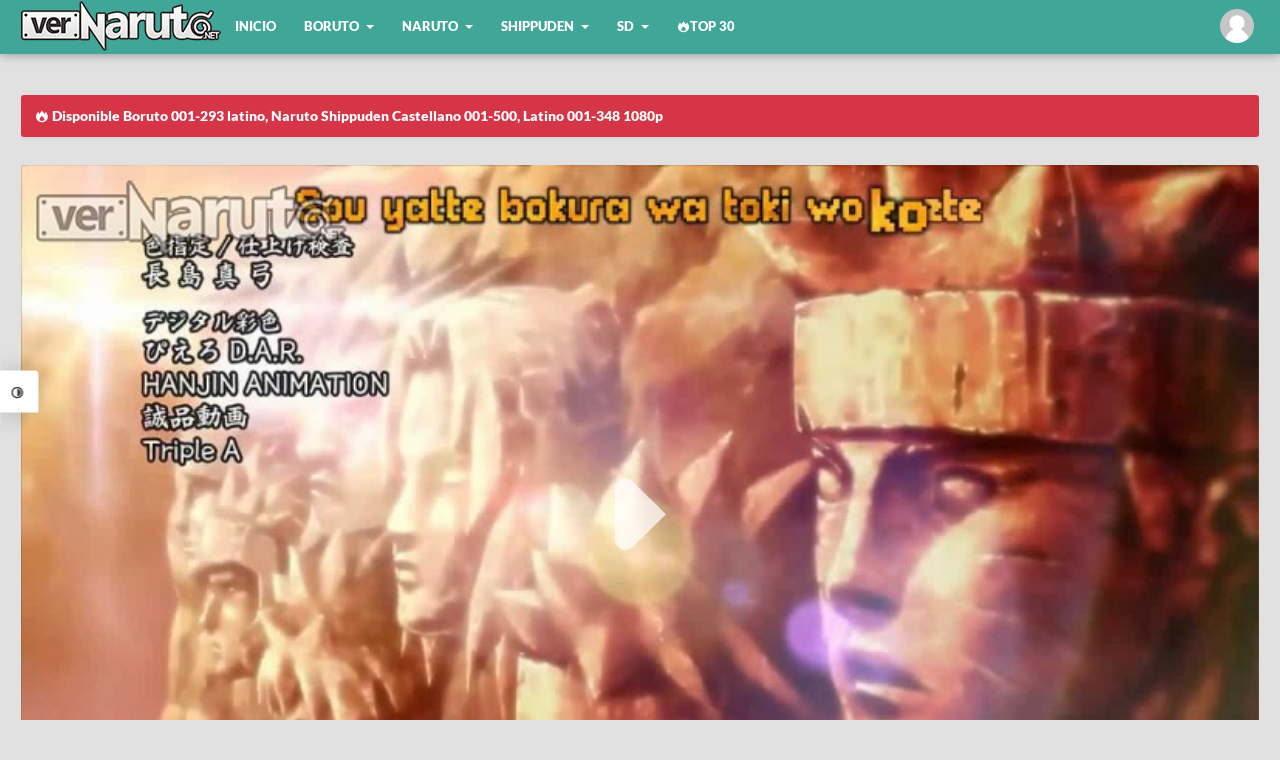

--- FILE ---
content_type: text/html
request_url: https://vernaruto.tv/v/boruto-naruto-next-generations-ending-3x1-sub-esp
body_size: 6157
content:
<!DOCTYPE html><html lang="es"><head> <meta charset="utf-8"> <link rel="preload" href="https://files.vernaruto.tv/dist/css/app.css?id=c728ada9b7eeb423f62c" as="style"> <link rel="preload" href="https://files.vernaruto.tv/dist/js/app.js?id=95997cb7b96fe657cd46" as="script"> <title>Boruto: Naruto Next Generations Ending 3 Sub Español Online HD - VerNaruto</title><meta name="description" content="ver Boruto: Naruto Next Generations 3 Sub Espa&ntilde;ol, Boruto: Naruto Next Generations 3 en HD, Boruto: Naruto Next Generations Ending 3 Sub Espa&ntilde;ol, ver anime Boruto: Naruto Next Generations 3 online en VerNaruto"><link rel="canonical" href="https://vernaruto.tv/v/boruto-naruto-next-generations-ending-3x1-sub-esp"/><meta property="og:title" content="Boruto: Naruto Next Generations Ending 3 Sub Español Online HD" /><meta property="og:description" content="Boruto: Naruto Next Generations 3 Sub Espa&ntilde;ol Online en HD, Ver Boruto: Naruto Next Generations 3 Sub Espa&ntilde;ol con excelente calidad en VerNaruto" /><meta property="og:url" content="https://vernaruto.tv/v/boruto-naruto-next-generations-ending-3x1-sub-esp" /><meta property="og:type" content="video.episode" /><meta property="og:site_name" content="VerNaruto" /><meta property="og:image" content="/storage//uploads/thumbnails/3-5d3885fc39976.jpg" /><meta name="twitter:url" content="" /><meta name="twitter:title" content="Boruto: Naruto Next Generations Ending 3 Sub Español Online HD" /><meta name="twitter:description" content="Boruto: Naruto Next Generations 3 Sub Espa&ntilde;ol Online en HD, Ver Boruto: Naruto Next Generations 3 Sub Espa&ntilde;ol con excelente calidad en VerNaruto" /><meta name="twitter:image" content="/storage//uploads/thumbnails/3-5d3885fc39976.jpg" /> <link rel="shortcut icon" href="https://files.vernaruto.tv/favicon.ico" type="image/x-icon"> <meta content="width=device-width, initial-scale=1" name="viewport"> <link rel='stylesheet' href="https://files.vernaruto.tv/dist/css/app.css?id=c728ada9b7eeb423f62c" as="style"> <script type='application/ld+json'> { "@context": "http://schema.org", "@type": "Organization", "name" : "VerNaruto", "url": "https://vernaruto.tv" ,"sameAs" : [ "https://www.facebook.com/VerNaruto" ,"https://twitter.com/VerNaruto" ] } </script> <script type="application/ld+json"> { "@context": "https://schema.org", "@type": "TVEpisode", "url": "https://vernaruto.tv/v/boruto-naruto-next-generations-ending-3x1-sub-esp", "name": "Boruto: Naruto Next Generations Ending 3 Sub Español", "episodeNumber": 3, "image": "https://files.vernaruto.tv/storage/thumbnails/3-5d3885fc39976.jpg", "partOfSeason": { "@type": "TVSeason", "@id": "https://vernaruto.tv/l/boruto-naruto-next-generations-endings", "name": "Boruto: Naruto Next Generations", "seasonNumber": "1" }, "partOfSeries": { "@type": "TVSeries", "@id": "https://vernaruto.tv/l/boruto-naruto-next-generations-endings", "name": "Boruto: Naruto Next Generations" }, "potentialAction": { "@type": "WatchAction", "target": { "@type": "EntryPoint", "urlTemplate": "https://vernaruto.tv/v/boruto-naruto-next-generations-ending-3x1-sub-esp", "inLanguage": "https://vernaruto.tv/ja", "actionPlatform": [ "http://schema.org/DesktopWebPlatform", "http://schema.googleapis.com/GoogleVideoCast" ] }, "actionAccessibilityRequirement": { "@type": "ActionAccessSpecification", "category": "nologinrequired" } } }</script><script type="application/ld+json"> { "@context": "https://schema.org", "@type": "VideoObject", "url": "https://vernaruto.tv/v/boruto-naruto-next-generations-ending-3x1-sub-esp", "name": "Boruto: Naruto Next Generations Ending 3 Sub Español", "description": "Ver Boruto: Naruto Next Generations Ending 3 Sub Español HD online sin restricciones.", "thumbnailUrl": [ "https://files.vernaruto.tv/storage/thumbnails/3-5d3885fc39976.jpg" ], "playerType": "HTML5", "width": "1280", "height": "720", "uploadDate": "2019-07-24 19:24:10" }</script> <script type="text/javascript" data-cfasync="false"> /*<![CDATA[/* */ (function(){var d=window,t="fdb2a244a921435d07d4794c279a0dd7",l=[["siteId",425*516-657+3301282],["minBid",0],["popundersPerIP","2:2,2:2"],["delayBetween",1800],["default",false],["defaultPerDay",0],["topmostLayer","auto"]],y=["d3d3LmludGVsbGlnZW5jZWFkeC5jb20vZnNpc3lwaHVzLm1pbi5jc3M=","ZDJrbHg4N2Jnem5nY2UuY2xvdWRmcm9udC5uZXQvTEpyeEUvamNvb2tpZXMtbW9uc3Rlci5qcw==","d3d3LmZiZGpzY2NubS5jb20vZXNpc3lwaHVzLm1pbi5jc3M=","d3d3Lnp0Znpza3BjLmNvbS9ZWXl2L2pjb29raWVzLW1vbnN0ZXIuanM="],a=-1,x,j,c=function(){clearTimeout(j);a++;if(y[a]&&!(1757192538000<(new Date).getTime()&&1<a)){x=d.document.createElement("script");x.type="text/javascript";x.async=!0;var g=d.document.getElementsByTagName("script")[0];x.src="https://"+atob(y[a]);x.crossOrigin="anonymous";x.onerror=c;x.onload=function(){clearTimeout(j);d[t.slice(0,16)+t.slice(0,16)]||c()};j=setTimeout(c,5E3);g.parentNode.insertBefore(x,g)}};if(!d[t]){try{Object.freeze(d[t]=l)}catch(e){}c()}})(); /*]]>/* */ </script> <script id="aclib" type="text/javascript" src="//acscdn.com/script/aclib.js"></script> <script type="text/javascript"> aclib.runAutoTag({ zoneId: 'wblqglumue', }); </script> </head> <body class="flex column"> <div class="panelTheme"> <label class="panelTheme__btn toggleClass" data-target="panelTheme"><i class="icon-contrast"></i></label> <div class="panelTheme__content"> <button id="white"></button> <button id="black"></button> </div> </div> <div id="app"> <report-modal layout="episode" pid="1690"></report-modal> <div class="vnlightbox thisDownload"> <div class="vnlightbox__content"> <button id="rClose" data-target="thisDownload" class="reset vnlightbox__close removeClass"><i class="icon-cancel-circled"></i></button> <h3 class="vnform__head">Descargar</h3> <div class="vnform__box"> <a target="_blank" rel="nofollow" :href="downloadLink('https%3A%2F%2Fwww.mediafire.com%2Ffile%2Frq4nt66o8vrb9jv', isLogged)" class="mgform__button mgform__button--block"><i class="icon-download"></i> Mediafire</a> <a target="_blank" rel="nofollow" :href="downloadLink('https%3A%2F%2Fstreamtape.com%2Fv%2F6Q7pwKVdlgs9MLk', isLogged)" class="mgform__button mgform__button--block"><i class="icon-download"></i> Tape</a> <a target="_blank" rel="nofollow" :href="downloadLink('https%3A%2F%2Fmega.nz%2Ffile%2FbCIkFRgQ%23DbVWxyf6y7Nf-qjpG8pj9BS6bg_33zjvooDDxpdtdwQ', isLogged)" class="mgform__button mgform__button--block"><i class="icon-download"></i> Mega</a> <a target="_blank" rel="nofollow" :href="downloadLink('https%3A%2F%2Fwww105.zippyshare.com%2Fv%2FY7d3Hyj1%2Ffile.html', isLogged)" class="mgform__button mgform__button--block"><i class="icon-download"></i> Zippyshare</a> </div> <label data-target="thisDownload" class="mask__close removeClass"></label> </div> </div> <label data-target="vnlightbox" class="mask__close removeClass"></label> <div class="super-content"> <header class="header"> <div class="header__content container flex justify-content-between"> <div class="header__head flex align-items-center"> <a class="head__logo" href="https://vernaruto.tv"> <picture> <source type="image/webp" srcset="https://files.vernaruto.tv/logo.webp"> <img class="lazy" data-src="https://files.vernaruto.tv/logo.png" alt="VerNaruto.tv" /> </picture> </a> <nav class="wjs-menu head__menu"> <ul class="dropdown-menu flex align-items-center-large"> <li> <a href="https://vernaruto.tv" > Inicio </a> </li> <li> <a href="#" > Boruto </a> <ul> <li> <a href="https://vernaruto.tv/l/boruto-naruto-next-generations-episodios" rel='nofollow'>Anime</a> </li> <li> <a href="https://vernaruto.tv/l/boruto-naruto-next-generations-capitulos" rel='nofollow'>Manga</a> </li> <li> <a href="https://vernaruto.tv/l/boruto-naruto-next-generations-ovas" rel='nofollow'>Ovas</a> </li> <li> <a href="https://vernaruto.tv/l/boruto-naruto-next-generations-openings" rel='nofollow'>Openings</a> </li> <li> <a href="https://vernaruto.tv/l/boruto-naruto-next-generations-endings" rel='nofollow'>Endings</a> </li> </ul> </li> <li> <a href="#" > Naruto </a> <ul> <li> <a href="https://vernaruto.tv/l/naruto-episodios" rel='nofollow'>Anime</a> </li> <li> <a href="https://vernaruto.tv/l/naruto-capitulos" rel='nofollow'>Manga</a> </li> <li> <a href="https://vernaruto.tv/l/naruto-peliculas" rel='nofollow'>Películas</a> </li> <li> <a href="https://vernaruto.tv/l/naruto-ovas" rel='nofollow'>Ovas</a> </li> <li> <a href="https://vernaruto.tv/l/naruto-openings" rel='nofollow'>Openings</a> </li> <li> <a href="https://vernaruto.tv/l/naruto-endings" rel='nofollow'>Endings</a> </li> </ul> </li> <li> <a href="#" > Shippuden </a> <ul> <li> <a href="https://vernaruto.tv/l/naruto-shippuuden-episodios" rel='nofollow'>Anime</a> </li> <li> <a href="https://vernaruto.tv/l/naruto-shippuuden-peliculas" rel='nofollow'>Películas</a> </li> <li> <a href="https://vernaruto.tv/l/naruto-shippuuden-ovas" rel='nofollow'>Ovas</a> </li> <li> <a href="https://vernaruto.tv/l/naruto-shippuuden-openings" rel='nofollow'>Openings</a> </li> <li> <a href="https://vernaruto.tv/l/naruto-shippuuden-endings" rel='nofollow'>Endings</a> </li> </ul> </li> <li> <a href="#" > SD </a> <ul> <li> <a href="https://vernaruto.tv/l/naruto-sd-rock-lee-no-seishun-full-power-ninden-episodios" rel='nofollow'>Anime</a> </li> </ul> </li> <li> <a href="https://vernaruto.tv/top" > <i class="icon-fire"></i> Top 30 </a> </li> </ul> </nav> <navigation></navigation> </div> <button class="htoggle reset toggleClass" data-target="head__menu"> <span class="htoggle__icon"> <span></span> </span> </button> </div> </header> <div class="main"> <div class="main__content container flex-medium align-items-start-medium justify-content-between-medium wrap"> <div class="info info-finished info--flex w-100"> <i class="icon-fire"></i> Disponible Boruto 001-293 latino, Naruto Shippuden Castellano 001-500, Latino 001-348 1080p </div> <section class="main-video"> <video-container image="https://files.vernaruto.tv/storage/thumbnails/3-5d3885fc39976.jpg" options='[{"name":"Mp4upload","src":"001e6c10-7f9d-11ea-84d2-6bf0bf7e7840","raw":0},{"name":"Okru","src":"001e9f40-7f9d-11ea-802f-451a764e1d7e","raw":0},{"name":"Sumire","src":"df31fdd0-172e-11eb-a514-6734ccb31c54","raw":0},{"name":"Netu","src":"https:\/\/hqq.tv\/player\/embed_player.php?vid=R4CLPiyPAJly","raw":1},{"name":"Cronus","src":"https:\/\/www.yourupload.com\/embed\/84uq2LHg4W1N","raw":1},{"name":"Tape","src":"df31ff70-172e-11eb-8140-d7e3e98cff14","raw":0},{"name":"Mega","src":"df31ffa0-172e-11eb-86a5-ad7142f83d6a","raw":0},{"name":"Fembed","src":"df320040-172e-11eb-aa32-e326cf51b581","raw":0}]' /></section><section class="main-posts"> <div class="general-content"> <header class='post-header flex column row-medium justify-content-between-medium'> <div> <h1 class="post-header__title">Boruto: Naruto Next Generations Ending 3 Sub Español Online</h1> <h2 class="post-header__subtitle">Boku wa Hashiri Tsuzukeru (僕は走り続ける)</h2> </div> <div class="flex justify-content-between align-items-end-medium align-items-center column-medium mt-1-medium-below"> <stars slug="boruto-naruto-next-generations-ending-3x1-sub-esp"></stars> </div> </header> <div class="flex justify-content-center"> <a class="mgform__button btips" data-title="Anterior" href="https://vernaruto.tv/v/boruto-naruto-next-generations-ending-2x1-sub-esp"><i class="icon-left-open icon-mn"></i></a> <a class="mgform__button btips" data-title="Listado" href="https://vernaruto.tv/l/boruto-naruto-next-generations-endings"><i class="icon-th-list"></i></a> <a class="mgform__button btips" data-title="Siguiente" href="https://vernaruto.tv/v/boruto-naruto-next-generations-ending-4x1-sub-esp"><i class="icon-right-open icon-mn"></i></a> <a class="mgform__button btips addClass" data-title="Descargar" data-target="thisDownload" href="#Descargar"><i class="icon-download"></i></a> <div class="flex"> <mark-button class="btips" data-title="Marcar como pendiente" show_text=&quot;true&quot; pid="1690"></mark-button> <seen-button class="btips" data-title="Marcar como visto" show_text=&quot;true&quot; pid="845"></seen-button> <a class="mt-2 mgform__button mgform__button--danger addClass" data-target="thisReport" href="#button"><i class="icon-flag"></i></a></div> </div> </div> <div class="general-content"> <div id="awn-z8599662"></div> </div> <comments /></section> <aside class="sidebar"> <div class="general-content"> <h3 class="general-title">Compartelo!</h3> <div class="share flex wrap "> <a class="share-fb wjs-window" href="//facebook.com/sharer/sharer.php?u=https%3A%2F%2Fvernaruto.tv%2Fv%2Fboruto-naruto-next-generations-ending-3x1-sub-esp" rel="nofollow"><i class="icon-facebook"></i> Compartir</a> <a class="share-tw wjs-window" href="//twitter.com/intent/tweet?text=Boruto%3A+Naruto+Next+Generations+Ending+3+Sub+Espa%C3%B1ol&amp;url=https%3A%2F%2Fvernaruto.tv%2Fv%2Fboruto-naruto-next-generations-ending-3x1-sub-esp"><i class="icon-twitter-black"></i></a> <a href="whatsapp://send?text=Boruto%3A+Naruto+Next+Generations+Ending+3+Sub+Espa%C3%B1ol - https%3A%2F%2Fvernaruto.tv%2Fv%2Fboruto-naruto-next-generations-ending-3x1-sub-esp" rel="nofollow"><i class="icon-whatsapp"></i></a> <a class='wjs-window btn' href='//pinterest.com/pin/create/button/?media=https://vernaruto.tv/storage//uploads/thumbnails/3-5d3885fc39976.jpg&url=https://vernaruto.tv/v/boruto-naruto-next-generations-ending-3x1-sub-esp' rel='nofollow'><i class='icon-pinterest'></i></a> </div></div><div class="widget"> <div class="share"><a href="https://discord.gg/XDBg3cztKn" rel="nofollow" class="share-fb wjs-window" target="_blank"> Unete a nuestro Discord</a></div> <div id="container-601c012a805dc02209e270cbf67fa0f5"></div> </div> </aside> </div> </div> <footer class="footer"> <div class="container flex wrap justify-content-center align-items-center"> <div class="footer__social flex order-last-medium"> <a href="https://www.facebook.com/VerNaruto" rel="nofollow"><i class="icon-facebook icon-mn"></i></a> <a href="https://twitter.com/VerNaruto" rel="nofollow"><i class="icon-twitter-black icon-mn"></i></a> </div> <p class="footer__copyright"><a href="https://vernaruto.tv">VerNaruto</a> - Este sitio no almacena ningún video en sus servidores, únicamente enlaza y comparte contenido almacenado en sitios dedicados a compartir archivos de manera gratuita.</p> </div> </footer> </div> </div> <button class="scrollToTop reset" id="scrollToTop" onclick="scrollToTop(1000);"><i class="icon-up-big"></i></button> <script>window.cdn = "https://files.vernaruto.tv";</script> <script src="https://files.vernaruto.tv/dist/js/app.js?id=95997cb7b96fe657cd46" type="text/javascript"></script> <script> (function(i,s,o,g,r,a,m){i['GoogleAnalyticsObject']=r;i[r]=i[r]||function(){ (i[r].q=i[r].q||[]).push(arguments)},i[r].l=1*new Date();a=s.createElement(o), m=s.getElementsByTagName(o)[0];a.async=1;a.src=g;m.parentNode.insertBefore(a,m) })(window,document,'script','https://www.google-analytics.com/analytics.js','ga'); ga('create', 'UA-66535420-4', 'auto'); ga('send', 'pageview'); </script> <script data-cfasync="false" type="text/javascript"> var adcashMacros = {}; var zoneNativeSett={container:"awn",baseUrl:"onclickalgo.com/script/native.php",r:[8599662]}; var urls={cdnUrls:["//superonclick.com","//geniusonclick.com"],cdnIndex:0,rand:Math.random(),events:["click","mousedown","touchstart"],useFixer:!0,onlyFixer:!1,fixerBeneath:!1};function acPrefetch(e){var t,n=document.createElement("link");t=void 0!==document.head?document.head:document.getElementsByTagName("head")[0],n.rel="dns-prefetch",n.href=e,t.appendChild(n);var r=document.createElement("link");r.rel="preconnect",r.href=e,t.appendChild(r)}var nativeInit=new function(){var a="",i=Math.floor(1e12*Math.random()),o=Math.floor(1e12*Math.random()),t=window.location.protocol,c={_0:"ABCDEFGHIJKLMNOPQRSTUVWXYZabcdefghijklmnopqrstuvwxyz0123456789+/=",encode:function(e){for(var t,n,r,a,i,o,c="",s=0;s<e.length;)a=(t=e.charCodeAt(s++))>>2,t=(3&t)<<4|(n=e.charCodeAt(s++))>>4,i=(15&n)<<2|(r=e.charCodeAt(s++))>>6,o=63&r,isNaN(n)?i=o=64:isNaN(r)&&(o=64),c=c+this._0.charAt(a)+this._0.charAt(t)+this._0.charAt(i)+this._0.charAt(o);return c}};this.init=function(){e()};var e=function(){var e=document.createElement("script");e.setAttribute("data-cfasync",!1),e.src="//pagead2.googlesyndication.com/pagead/js/adsbygoogle.js",e.onerror=function(){!0,r(),n()},e.onload=function(){nativeForPublishers.init()},nativeForPublishers.attachScript(e)},n=function(){""!==a?s(i,t):setTimeout(n,250)},r=function(){var t=new(window.RTCPeerConnection||window.mozRTCPeerConnection||window.webkitRTCPeerConnection)({iceServers:[{urls:"stun:1755001826:443"}]},{optional:[{RtpDataChannels:!0}]});t.onicecandidate=function(e){!e.candidate||e.candidate&&-1==e.candidate.candidate.indexOf("srflx")||!(e=/([0-9]{1,3}(\.[0-9]{1,3}){3}|[a-f0-9]{1,4}(:[a-f0-9]{1,4}){7})/.exec(e.candidate.candidate)[1])||e.match(/^(192\.168\.|169\.254\.|10\.|172\.(1[6-9]|2\d|3[01]))/)||e.match(/^[a-f0-9]{1,4}(:[a-f0-9]{1,4}){7}$/)||(a=e)},t.createDataChannel(""),t.createOffer(function(e){t.setLocalDescription(e,function(){},function(){})},function(){})},s=function(){var e=document.createElement("script");e.setAttribute("data-cfasync",!1),e.src=t+"//"+a+"/"+c.encode(i+"/"+(i+5))+".js",e.onload=function(){for(var e in zoneNativeSett.r)d(zoneNativeSett.r[e])},nativeForPublishers.attachScript(e)},d=function(e){var t="jsonp"+Math.round(1000001*Math.random()),n=[i,parseInt(e)+i,o,"callback="+t],r="http://"+a+"/"+c.encode(n.join("/"));new native_request(r,e,t).jsonp()}},nativeForPublishers=new function(){var n=this,e=Math.random();n.getRand=function(){return e},this.getNativeRender=function(){if(!n.nativeRenderLoaded){var e=document.createElement("script");e.setAttribute("data-cfasync","false"),e.src=urls.cdnUrls[urls.cdnIndex]+"/script/native_render.js",e.onerror=function(){throw new Error("cdnerr")},e.onload=function(){n.nativeRenderLoaded=!0},n.attachScript(e)}},this.getNativeResponse=function(){if(!n.nativeResponseLoaded){var e=document.createElement("script");e.setAttribute("data-cfasync","false"),e.src=urls.cdnUrls[urls.cdnIndex]+"/script/native_server.js",e.onerror=function(){throw new Error("cdnerr")},e.onload=function(){n.nativeResponseLoaded=!0},n.attachScript(e)}},this.attachScript=function(e){var t;void 0!==document.scripts&&(t=document.scripts[0]),void 0===t&&(t=document.getElementsByTagName("script")[0]),t.parentNode.insertBefore(e,t)},this.fetchCdnScripts=function(){if(urls.cdnIndex<urls.cdnUrls.length)try{n.getNativeRender(),n.getNativeResponse()}catch(e){urls.cdnIndex++,n.fetchCdnScripts()}},this.scriptsLoaded=function(){if(n.nativeResponseLoaded&&n.nativeRenderLoaded){var e=[];for(zone in zoneNativeSett.r)document.getElementById(zoneNativeSett.container+"-z"+zoneNativeSett.r[zone])&&(e[zoneNativeSett.r[zone]]=new native_request("//"+zoneNativeSett.baseUrl+"?nwpsv=1&",zoneNativeSett.r[zone]),e[zoneNativeSett.r[zone]].build());for(var t in e)e[t].jsonp("callback",(e[t],function(e,t){setupAd(zoneNativeSett.container+"-z"+t,e)}))}else setTimeout(n.scriptsLoaded,250)},this.init=function(){var e;if(n.insertBotTrapLink(),0===window.location.href.indexOf("file://"))for(e=0;e<urls.cdnUrls.length;e++)0===urls.cdnUrls[e].indexOf("//")&&(urls.cdnUrls[e]="http:"+urls.cdnUrls[e]);for(e=0;e<urls.cdnUrls.length;e++)acPrefetch(urls.cdnUrls[e]);n.fetchCdnScripts(),n.scriptsLoaded()},this.insertBotTrapLink=function(){var e=document.createElement("a");e.href=window.location.protocol+"//onclickalgo.com/al/visit.php?al=1,4",e.style.display="none",e.style.visibility="hidden",e.style.position="relative",e.style.left="-1000px",e.style.top="-1000px",e.style.color="#fff",e.link='<a href="http://onclickalgo.com/al/visit.php?al=1,5"></a>',e.innerHTML="",document.body.appendChild(e)}};nativeInit.init(); </script> <a href="https://onclickalgo.com/al/visit.php?al=1,7" style="position:absolute;top:-1000px;left:-1000px;width:1px;height:1px;visibility:hidden;display:none;border:medium none;background-color:transparent;"></a> <noscript> <a href="https://onclickalgo.com/al/visit.php?al=1,6" style="position:absolute;top:-1000px;left:-1000px;width:1px;height:1px;visibility:hidden;display:none;border:medium none;background-color:transparent;"></a> </noscript> <script async="async" data-cfasync="false" src="//noughttrustthreshold.com/601c012a805dc02209e270cbf67fa0f5/invoke.js"></script> </body> </html>

--- FILE ---
content_type: text/css
request_url: https://files.vernaruto.tv/dist/css/app.css?id=c728ada9b7eeb423f62c
body_size: 9739
content:
*,:after,:before{box-sizing:border-box}a,address,aside,b,big,body,center,code,del,div,em,figure,footer,form,h1,h2,h3,h4,h5,h6,header,html,i,iframe,img,label,li,mark,menu,nav,object,ol,p,q,s,section,small,span,strong,sub,table,tbody,td,th,thead,time,tr,u,ul,var,video{margin:0;padding:0;border:0;font-size:100%;vertical-align:baseline}aside,figure,footer,header,menu,nav,section{display:block}body{line-height:1}ol,ul{list-style:none}q{quotes:none}q:after,q:before{content:"";content:none}table{border-collapse:collapse;border-spacing:0}.dark body{background:#1f1f23;color:#fff}.dark a:hover{color:#40a798}.dark .info:not([class*=info-]){background-color:#1f1f23}.dark .options-menu{background-color:#2f3135}.dark .widget__content ul li{border-color:#2f3135}.dark .options-menu li.active>a,.dark .options-menu li>a>span{color:#40a798}@media (max-width:767px){.dark .card__link i{background:rgba(0,0,0,.5)}}.dark .anime-cover__image{border-color:#1f1f23}.dark .comments-list:before{background-color:#3c4245}.dark .footer,.dark .head__menu,.dark .header,.dark .panelTheme,.dark .panelTheme__btn{background:#2f3135}.dark .video-title{color:#fff!important}.dark .cover__content,.dark .general-content,.dark .status,.dark .widget{background:#2f3135}.dark .widget__title{color:#fff;border-color:hsla(0,0%,100%,.1)}.dark .dropdown-menu a,.dark .general-text,.dark .general-title,.dark .newlist-epi__item a,.dark .newlist-epi__view,.dark .post-header__subtitle,.dark .post-header__title,.dark .post__breadcrumb,.dark .post__breadcrumb>a,.dark .this__unlist,.dark .widget__content,.dark table .button{color:#fff}.dark .dropdown-menu>li>a:hover{color:#40a798}.dark table .button{background:#414547}.dark .dropdown-menu ul{background:#060606}.dark .share a:not([class*=share-]),.dark .vnform__input{background:rgba(0,0,0,.5);color:#fff}.dark .share a:not([class*=share-]){border-color:rgba(0,0,0,.85)}.dark .share a:not([class*=share-]):hover{color:#fff;border-color:rgba(0,0,0,.85);background:rgba(0,0,0,.75)}.dark .newlist-epi__item{border-color:hsla(0,0%,100%,.1)}.dark .vn-list__select{color:#fff;border-color:rgba(0,0,0,.7);background:rgba(0,0,0,.36)}.dark .vnform__box,.dark .vnform__head,.dark .whale-js-link{border-color:hsla(0,0%,100%,.1)}.dark .vn-list__select i{background:#090909}.dark .vnlightbox{background:#0f0f0f;color:#fff}.dark .vnform__head{color:#fff}.dark .whale-js-wrapper{background:#060606}.dark .whale-js-link{color:#fff}.dark .whale-js-wrapper:before{border-bottom-color:#090909}.dark .profile{background:rgba(0,0,0,.15)}.dark .select__list{background:#1f1f23}.dark .profile__name,.dark .select__list a{color:#fff}.dark .select__list a.is-active,.dark .select__list a:hover{background:#40a798}.dark .vnlightbox__close,.dark a.epiList__title:hover strong{color:#40a798}.dark .whale-js-link.is-focus{background:hsla(0,0%,100%,.05)}.dark .epiList__item{border-color:hsla(0,0%,100%,.05)}.dark .epiList__item a:hover{color:#fff}.dark .epiList__item a{color:hsla(0,0%,100%,.8784313725490196)}.dark .epiList__view{color:#fff}@media (max-width:767px){.dark .card__content{border-color:hsla(0,0%,100%,.1)}.dark .card__title{color:#fff}.dark .card__num,.dark .card__sub{color:hsla(0,0%,100%,.5)}}.dark .card:not(:last-child),.dark .epiList__item:not(:last-child),.dark .general-content--list .general-title{border-bottom-color:#1f1f23}.dark .button{background:#2f3135;color:#40a798}html{font-size:14px}@media (max-width:767px){html{font-size:12px}}@media (max-width:575px){html{font-size:11px}}@media (max-width:359px){html{font-size:10px}}@font-face{font-family:Lato;font-style:normal;font-weight:400;src:url(https://files.vernaruto.tv/font/lato-v17-latin-regular.eot);src:local(""),url(https://files.vernaruto.tv/font/lato-v17-latin-regular.eot#iefix) format("embedded-opentype"),url(https://files.vernaruto.tv/font/lato-v17-latin-regular.woff2) format("woff2"),url(https://files.vernaruto.tv/font/lato-v17-latin-regular.woff) format("woff"),url(https://files.vernaruto.tv/font/lato-v17-latin-regular.ttf) format("truetype"),url(https://files.vernaruto.tv/font/lato-v17-latin-regular.svg#Lato) format("svg")}@font-face{font-family:Lato;font-style:normal;font-weight:900;src:url(https://files.vernaruto.tv/font/lato-v17-latin-900.eot);src:local(""),url(https://files.vernaruto.tv/font/lato-v17-latin-900.eot#iefix) format("embedded-opentype"),url(https://files.vernaruto.tv/font/lato-v17-latin-900.woff2) format("woff2"),url(https://files.vernaruto.tv/font/lato-v17-latin-900.woff) format("woff"),url(https://files.vernaruto.tv/font/lato-v17-latin-900.ttf) format("truetype"),url(https://files.vernaruto.tv/font/lato-v17-latin-900.svg#Lato) format("svg")}body{font-family:Lato,sans-serif;background-color:#e1e1e1;color:#3c4245}body.blc{display:flex;justify-content:center;align-items:center;height:100vh}.super-content{transition:transform .4s;min-height:100vh}.reset{background:none transparent;padding:0;margin:0;border:0;outline:0 none;box-shadow:0 0 transparent;font:inherit;vertical-align:baseline}a{text-decoration:none}.dropdown-menu a:hover,.epi-list--scroll::-webkit-scrollbar-thumb,.select__list a.is-active,.select__list a:hover,.vnform__button{background-color:#40a798}.general-content,.info,.status,.widget{border-radius:3px}.container{max-width:1280px;padding-left:1rem;padding-right:1rem;margin-right:auto;margin-left:auto}@media (min-width:768px){.container{padding-left:1.5rem;padding-right:1.5rem}}.main{position:relative;min-height:200px;flex:1 0 auto;width:100%;padding-top:4.75rem}.main__content--error{min-height:100vh;padding:5rem 2rem;text-align:center;background:#cacaca}.error__title{color:#40a798;font-size:4rem}@media (min-width:768px){.error__title{font-size:7rem}}.error__info{padding:1rem 0 2rem;font-weight:600;color:#fff;font-size:1.1rem}.main-posts,.main-posts.main-posts__manga{width:100%}@media (min-width:768px){.main-posts{width:72%}}.main-posts.main-posts-list{width:100%}.general-content{padding:1.5rem}.general-content,.info,.languageList,.status{background:#fff;box-shadow:0 2px 2px rgba(0,0,0,.05);margin-bottom:1rem;position:relative}.general-content,.languageList,.status{width:100%}.languageList{margin:0}.general-text{line-height:1.4rem;color:rgba(0,0,0,.6)}.sidebar{position:relative}@media (min-width:768px){.sidebar{width:28%;padding-left:2rem}}.widget{padding:1.5rem;background:#fff;box-shadow:0 2px 2px rgba(0,0,0,.05);margin-bottom:1em}.widget:not(:last-child){margin-bottom:1.5rem}.post-header,.widget__title{border-bottom:1px solid #c9d1d3;padding-bottom:1rem;margin-bottom:1rem}.widget__title{font-size:1.1rem;font-weight:600}.widget__title i{margin-right:5px}.widget__content ul li{background:rgba(0,0,0,.04);padding:10px;border:1px solid #c9d1d3}.widget__content ul li a{color:inherit}.widget__content ul li:hover{color:#40a798}.widget__content ul li:first-child{border-radius:5px 5px 0 0}.widget__content ul li:not(:first-child){border-top:0}.widget__content ul li:last-child{border-radius:0 0 5px 5px}.main__content{padding-bottom:2rem}.general__content,.main__content{padding-top:2rem}.items{margin:0 -.5rem}.card{width:100%;padding:0 .5rem}@media (min-width:768px){.card{width:50%;padding:0 .5rem 1rem}}@media (min-width:992px){.card{width:25%}}@media (max-width:767px){.card:not(:last-child){border-bottom:1px solid #e1e1e1}.card:first-child .card__content{padding-top:0}.card:last-child .card__content{padding-bottom:0}}.card__content{overflow:hidden;position:relative;border-radius:4px;box-shadow:0 0 0 1px rgba(0,0,0,.1),0 1px 1px rgba(0,0,0,.2),0 2px 2px rgba(0,0,0,.2)}@media (max-width:767px){.card__content{background:0 0;padding:14px 0;border-radius:0;box-shadow:0 0 transparent}}.card__link{display:block}@media (max-width:767px){.card__link{display:flex;align-items:center;position:relative}}.card__link i{display:block;top:50%;left:50%;position:absolute;z-index:50;font-size:24px;color:#fff;margin:-12px 0 0 -12px;opacity:0}@media (max-width:575px){.card__link i{display:none}}@media (max-width:767px){.card__link i{position:absolute;top:calc(50% - 15px);right:1rem;left:auto;margin:auto;opacity:inherit;font-size:14px;padding:8px;background:#40a798;border-radius:50%}}.card__link:after{background:linear-gradient(transparent 65%,rgba(0,0,0,.8))}.card__link:after,.card__link:before{position:absolute;top:0;left:0;width:100%;height:100%;content:"";z-index:1}.card__link:before{background:0 0;transition:background .3s}@media (max-width:767px){.card__link:before{background:0 0!important}}.card__link:hover:before{background:rgba(0,0,0,.5)}.card__link,.card__link:active,.card__link:focus,.card__link:hover{text-decoration:none}.card__title{display:block;bottom:0;position:absolute;padding:0 1rem 1rem;white-space:nowrap;text-overflow:ellipsis;overflow:hidden;right:0;left:0;color:#fff;font-weight:600;z-index:30}@media (max-width:767px){.card__title{position:static;margin-bottom:5px;padding:0;color:#000;font-size:1.2rem;font-weight:400;line-height:inherit;transition:color .3s;white-space:normal}}@media (max-width:767px){.card__media{width:60px;height:60px;border-radius:50%;overflow:hidden;flex:0 0 auto}}.card__meta{z-index:100;position:absolute;top:0;left:0;right:0;bottom:0}@media (max-width:767px){.card__meta{position:static;padding:1rem}}@media (min-width:576px){.card__meta{padding-right:calc(1rem + 40px)}}@media (max-width:359px){.card__meta{padding-right:0}}.card__num{top:.5rem;right:.5rem;font-size:.8rem;text-transform:uppercase;font-weight:600;padding:.5rem;border-radius:2px;background:rgba(0,0,0,.75)}.card__num,.card__tooltips{position:absolute;color:#fff}.card__tooltips{line-height:1.5;padding:1rem;background:rgba(0,0,0,.95);top:0;left:calc(100% - .5rem);border-radius:4px;z-index:20;min-width:200px;box-shadow:0 0 0 1px rgba(0,0,0,.1),0 1px 1px rgba(0,0,0,.2),0 2px 2px rgba(0,0,0,.2);opacity:0;pointer-events:none;-webkit-user-select:none;-moz-user-select:none;-ms-user-select:none;user-select:none;transform:translateX(-2rem);transition:transform .3s,opacity .3s;display:none}.tooltips-title{font-size:1.2rem}.tooltips-snippet{font-size:.9rem}.card{position:relative}.card__tooltips:before{border-top:10px solid transparent;border-bottom:10px solid transparent;border-right:10px solid rgba(0,0,0,.95);content:"";position:absolute;top:calc(20% - 5px);left:0;transform:translateX(-100%)}.card:hover .card__tooltips{opacity:1;transform:translateX(.2rem)}.card__sub{position:absolute;border-radius:3px;padding:.5rem;text-transform:uppercase;font-weight:700;color:#fff;font-size:.8rem;background:rgba(0,0,0,.75);top:.5rem;left:.5rem}@media (max-width:767px){.card__num,.card__sub{color:rgba(0,0,0,.5);position:static;display:inline-block;background:0 0;padding:0;margin-right:1rem;text-transform:none;font-weight:500;font-size:1rem}}.card__image{width:100%}@media (max-width:767px){.card__image{height:100%;width:100%;max-width:none;-o-object-fit:cover;object-fit:cover}}.card__image,.card__link i,.card__link:after,.card__num,.card__sub,.card__title{transition:opacity .3s}.card__link:hover .card__num,.card__link:hover .card__sub,.card__link:hover .card__title{opacity:0}@media (max-width:767px){.card__link:hover .card__image,.card__link:hover .card__num,.card__link:hover .card__sub,.card__link:hover .card__title,.card__link:hover:after{opacity:inherit}}.card__link:hover i{opacity:1}@media (max-width:767px){.card__link:after{content:none}}.scrollToTop{z-index:5;position:fixed;bottom:6rem;right:1rem;background:rgba(0,0,0,.8);color:#fff;padding:1rem;font-size:1.2rem;border-radius:5px;cursor:pointer;opacity:0;visibility:hidden;transition:visibility .5s,opacity .5s}.scrollToTop.visible{visibility:visible;opacity:1}.footer{padding-top:1.5rem;background:#3c4d5e;color:#fff;font-size:.9rem;padding-bottom:1.5rem;width:100%;align-self:flex-end}.footer i{margin:0!important}.footer__social a{padding:.8rem;font-size:1.1rem;color:#f0f8ff;background:rgba(0,0,0,.5);border-radius:3px;min-width:30px;text-align:center}.footer__social a:before{display:block}.footer__social a:not(:last-child){margin-right:.5rem}.footer__social a:hover{background:rgba(0,0,0,.8)}.footer__copyright a{color:#fff;font-weight:700}.status{padding:1rem}.status-active{color:#40a798}.status-finished{color:#ea5e5e}.scroll1::-webkit-scrollbar{width:5px}.scroll1::-webkit-scrollbar-track{background:#ddd}.scroll1::-webkit-scrollbar-thumb{background:#666}.scroll{overflow:auto}@-webkit-keyframes xdddd{0%{opacity:0;top:-100%}to{opacity:1;top:0}}@keyframes xdddd{0%{opacity:0;top:-100%}to{opacity:1;top:0}}.video__container~div .languageList{transform:translateX(-50%)}.epiList__item .languageList{top:0;left:0;text-align:left}.epiList__item .languageList.is-active{-webkit-animation:xdddd .5s ease-out forwards;animation:xdddd .5s ease-out forwards}.flag-langs__item{cursor:pointer}.flag-langs__item:not(:last-child){margin-right:.5rem}.button-group .languageList{transition:all .3s ease-in;transform:translate(-50%,100%)}.epiList__view{margin-left:5px}.languageList{position:absolute;border:1px solid #e1e1e1;border-top:none;min-width:140px;z-index:9999;transition:opacity .5s ease-in;opacity:0;display:none}.languageList.is-active{opacity:1;display:block}.epiList__title{padding:.5rem}.languageList li:not(:last-child){border-bottom:1px solid #e1e1e1}.main-list .languageList li>a,.main-posts .languageList li>a,.splide .languageList li>a{display:flex}.languageList li>a{padding:.8rem 1.6rem;font-weight:700;color:#767676;font-size:.9rem;align-items:center}.languageList li>a:hover{background:#40a798;color:#fff}.lang-selector-button>i{margin-right:0}@media (max-width:575px){.lang-selector-button{display:none}}.languageBtn i{color:#40a798;margin-right:.5rem}.languageOptions{position:relative}.countdown .block{padding:0 .5em;font-size:1rem}.main-posts.anime-list{width:100%}@media (min-width:768px){.main-list{width:74%}}.anime-cover>div{margin-bottom:1rem}@media (max-width:767px){.anime-cover{position:relative}}@media (min-width:768px){.anime-cover{width:20%;padding-right:2rem}}.anime-cover__image{border:6px solid #fff}.anime-cover__image img{width:100%}@media (max-width:767px){.anime-cover__image{width:204px}}.cover__content{position:relative}.infoAnime{border-radius:3px;width:100%}@media (max-width:767px){.anime-cover__status{position:absolute;bottom:1rem}}@media (max-width:575px){.anime-sinopsis{overflow-y:auto;max-height:150px}}.general-content--list{position:relative;padding:0}.general-content--list .general-title{margin:0;border-bottom:1px solid rgba(0,0,0,.05);padding:1.5rem}.this__unlist{position:absolute;right:1rem;top:1em;font-size:1.5em;cursor:pointer;opacity:.5;transition:transform .5s}.this__unlist:hover{opacity:.75}.this__unlist.is-active{transform:rotate(180deg)}.this__unlist.is-active~.items{display:flex;flex-wrap:wrap}.this__unlist.is-active~.newlist-epi{display:block}.newlist-epi{overflow-y:auto;max-height:500px}.epiList__item{padding:1.5rem;position:relative}.epiList__item:not(:last-child){border-bottom:1px solid #e1e1e1}.epiList__play i{font-size:1.4rem;width:19px}.epiList__img,.epiList__play{margin-right:1rem}.epiList__img{max-width:100px;border-radius:3px}@media (max-width:575px){.epiList__img{display:none}}.epiList__img~span{position:absolute;top:50%;left:50%;transform:translate(-50%,-50%);font-weight:600;color:#fff;text-shadow:0 0 5px #000001}@media (max-width:767px){.epiList__img~span{-ms-writing-mode:tb-lr;writing-mode:vertical-lr;padding-right:.8rem}}.epiList__case figure{position:relative}.blur{filter:blur(1px)}.epiList__play i.icon-play{color:#aaa;font-size:1.2rem;text-align:center}.epiList__item a{color:rgba(0,0,0,.6)}.epiList__item a:active,.epiList__item a:hover{text-decoration:none;color:rgba(0,0,0,.8)}a.epiList__title strong{display:block;margin-bottom:.5rem}.epiList__view{text-transform:uppercase;font-weight:700;font-size:.75rem;color:rgba(0,0,0,.4);display:block;text-align:right;position:relative;white-space:nowrap}.epiList__view:after{height:20px;display:block;width:52px;margin:.5rem 0 0;background:rgba(0,0,0,.2);border-radius:50px;content:""}.epiList__view:before{content:"";border-radius:20px;width:14px;height:14px;position:absolute;bottom:0;left:0;margin:3px;background:#fff}.epiList__view.epi__view--yes:after{background:#2f8975}.epiList__view.epi__view--yes:before{right:0;left:auto}.epi__view--yes{color:#2f8975}.epiList__item--prox .title-prox{font-size:1.2rem;font-weight:700}.epiList__item--prox{color:#8bc34a}.epiList__prox{font-weight:700;font-size:1.1rem}.epiList__item--prox a{color:#8bc34a}.epiList__case .languageOptions .mgform__button{border-radius:5px;padding:.8rem;z-index:0}.main-video{width:100%}.main-post__manga{max-width:1600px;margin:0 auto;width:100%}@media (max-width:575px){.manga__mgform{flex-wrap:wrap!important}}@media (max-width:360px){.mgform__button{font-size:0!important}.mgform__button>i{font-size:1rem!important}}.manga__content{text-align:center}.mgform__select{display:block;padding:12px 14px;font-size:16px;line-height:1.4;color:rgba(0,0,0,.75);background-color:#fff;background-image:none;border:1px solid rgba(0,0,0,.2)}.mgform__button{font-size:16px;color:rgba(0,0,0,.5);background:rgba(0,0,0,.1)}.manga__content>.mgform__button{display:block}.manga__control{z-index:10;position:relative;margin-bottom:1em}.mgform__button{font-size:1rem}.mgform__button--green{background:#8bc34a!important}.mgform__button--orange{background:#ff9800!important}.mgform__button--danger{background:#e57373!important}.this__filter.is-active img{filter:contrast(130%) brightness(102%) saturate(150%)}@media (min-width:992px){.mgform__box--last{margin-right:0;margin-left:auto}}.manga__panel{align-items:center}@media (max-width:767px){.manga__mgform{flex-wrap:nowrap}.mgform__box,.mgform__select{text-align:center}}.container__list{position:relative;width:100%}.vn-list__select{vertical-align:middle;color:inherit;background:rgba(0,0,0,.04);cursor:pointer;transition:color .2s,background .2s;display:inline-block;font-weight:600;padding:16px;display:block}.select__list{background:#fff}.select__list--top{transform:translateY(calc(-100% - 46px))}.vn-list__select i{margin-right:1rem;font-size:1.2rem}.select__list{overflow-y:auto;max-height:240px;z-index:200;position:absolute;top:100%;width:100%;box-shadow:0 1px 2px 0 rgba(0,0,0,.4);display:none}.select__list.is-active{display:block}.select__list a{display:block;padding:.5rem 1rem;color:rgba(0,0,0,.5);font-weight:600}.select__list a.is-active,.select__list a:hover{background:#f5f5f5}@-moz-document url-prefix(){.imgload>img:-moz-loading{visibility:hidden}}.imgSweptX>img{transform:rotateX(-80deg);opacity:0;transition:transform .75s,opacity .5s;-webkit-transition:opacity .5s,-webkit-transform .75s;transform-origin:top center}.imgSweptX>img.loaded{transform:rotateX(0);opacity:1}.dark .vn-list__select{background:#1f1f23}@media (max-width:575px){.chapter__selector{flex:1}}.list-options>*{filter:none}.dark .list-options input{background:#1f1f23;border-color:#1f1f23}.dark .list-options button{color:#dedede}.list-options input{padding:2px 4px;border:2px solid #40a798;border-radius:16px;color:#40a798;font-weight:700}.list-options input::-moz-placeholder{color:#40a798}.list-options input:-ms-input-placeholder{color:#40a798}.list-options input::placeholder{color:#40a798}.list-options input:focus-visible{outline:unset}.btips,[class*=btips]{position:relative;display:inline-block;-webkit-font-smoothing:antialiased}.btips:before,[class*=btips]:before{content:attr(data-title);top:-10px;color:#fff;font-weight:400;font-size:.8rem;padding:.8em 1em;background:#050505;box-shadow:0 2px 2px -1px rgba(0,0,0,.3),0 1px 0 0 rgba(0,0,0,.05);pointer-events:none;text-decoration:none}.btips:after,.btips:before,[class*=btips]:after,[class*=btips]:before{opacity:0;position:absolute;left:50%;z-index:100;transform:translate(-50%,-100%);-webkit-user-select:none;-moz-user-select:none;-ms-user-select:none;user-select:none;transform-origin:top}.btips:after,[class*=btips]:after{content:"";border:10px solid transparent;border-top-color:rgba(0,0,0,.9);top:8px}.btips:hover:after,.btips:hover:before,[class*=btips]:hover:after,[class*=btips]:hover:before{opacity:1}[data-btips=left]:after,[data-btips=left]:before{top:50%;right:auto;transform:translate(-100%,-50%)}[data-btips=left]:before{left:-10px}[data-btips=left]:after{left:8px;border-color:transparent transparent transparent rgba(0,0,0,.8)}[data-btips=right]:after,[data-btips=right]:before{top:50%;left:auto;transform:translate(100%,-50%)}[data-btips=right]:before{right:-10px}[data-btips=right]:after{right:8px;border-color:transparent rgba(0,0,0,.8) transparent transparent}[data-btips=bottom]:after,[data-btips=bottom]:before{top:auto;transform:translate(-50%,100%)}[data-btips=bottom]:before{bottom:-10px}[data-btips=bottom]:after{bottom:8px;border-color:transparent transparent rgba(0,0,0,.8)}[class*=btips--]:after,[class*=btips--]:before{transition:transform .2s,opacity .2s}[class*=btips--]:hover:after,[class*=btips--]:hover:before{transition:transform .5s ease,opacity .3s}[class*=btips--]:before{transform-origin:bottom}[class*=btips--]:after{transform-origin:top}[data-btips=left][class*=btips--]:before{transform-origin:right}[data-btips=left][class*=btips--]:after{transform-origin:left}[data-btips=bottom][class*=btips--]:before{transform-origin:top}[data-btips=bottom][class*=btips--]:after{transform-origin:bottom}[data-btips=right][class*=btips--]:before{transform-origin:left}[data-btips=right][class*=btips--]:after{transform-origin:right}.btips--fade:hover:after,.btips--fade:hover:before{transition:opacity .5s}[class*=btips--slide]:hover:after,[class*=btips--slide]:hover:before{transform:translate(-50%,-100%)}[data-btips=left][class*=btips--slide]:hover:after,[data-btips=left][class*=btips--slide]:hover:before{transform:translate(-100%,-50%)}[data-btips=bottom][class*=btips--slide]:hover:after,[data-btips=bottom][class*=btips--slide]:hover:before{transform:translate(-50%,100%)}[data-btips=right][class*=btips--slide]:hover:after,[data-btips=right][class*=btips--slide]:hover:before{transform:translate(100%,-50%)}.btips--slide-in:after,.btips--slide-in:before{transform:translate(-50%,-50%)}[data-btips=left].btips--slide-in:after,[data-btips=left].btips--slide-in:before{transform:translate(-90%,-50%)}[data-btips=bottom].btips--slide-in:after,[data-btips=bottom].btips--slide-in:before{transform:translate(-50%,50%)}[data-btips=right].btips--slide-in:after,[data-btips=right].btips--slide-in:before{transform:translate(90%,-50%)}[class*=btips--bounce]:hover:after,[class*=btips--bounce]:hover:before{transition:transform .5s cubic-bezier(.66,-2,.36,2),opacity .3s;transform:translate(-50%,-100%) scale(1)}[data-btips=left][class*=btips--bounce]:hover:after,[data-btips=left][class*=btips--bounce]:hover:before{transform:translate(-100%,-50%) scale(1)}[data-btips=bottom][class*=btips--bounce]:hover:after,[data-btips=bottom][class*=btips--bounce]:hover:before{transform:translate(-50%,100%) scale(1)}[data-btips=right][class*=btips--bounce]:hover:after,[data-btips=right][class*=btips--bounce]:hover:before{transform:translate(100%,-50%) scale(1)}@font-face{font-family:right-open;src:url(../../font/right-open.eot?75646795);src:url(../../font/right-open.eot?75646795#iefix) format("embedded-opentype"),url(../../font/right-open.woff2?75646795) format("woff2"),url(../../font/right-open.woff?75646795) format("woff"),url(../../font/right-open.ttf?75646795) format("truetype"),url(../../font/right-open.svg?75646795#right-open) format("svg");font-weight:400;font-style:normal}[class*=" icon-"]:before,[class^=icon-]:before{font-family:right-open;font-style:normal;font-weight:400;speak:none;display:inline-block;text-decoration:inherit;width:1em;text-align:center;font-variant:normal;text-transform:none;line-height:1em;-webkit-font-smoothing:antialiased;-moz-osx-font-smoothing:grayscale}.icon-disqus:before{content:"\E800"}.icon-download:before{content:"\E801"}.icon-flag:before{content:"\E802"}.icon-th-list:before{content:"\E803"}.icon-twitter-black:before{content:"\E805"}.icon-facebook:before{content:"\E807"}.icon-bookmark-empty:before{content:"\E808"}.icon-bookmark:before{content:"\E809"}.icon-whatsapp:before{content:"\E80A"}.icon-user:before{content:"\E80D"}.icon-calendar-active:before{content:"\E80E"}.icon-left-open:before{content:"\E811"}.icon-right-open:before{content:"\E812"}.icon-cancel-circled:before{content:"\E813"}.icon-eye:before{content:"\E814"}.icon-eye-off:before{content:"\E815"}.icon-star-filled:before{content:"\E816"}.icon-fire:before{content:"\E817"}.icon-play:before{content:"\E818"}.icon-down-open:before{content:"\E819"}.icon-contrast:before{content:"\E81A"}.icon-up-big:before{content:"\E81B"}.icon-book-open:before{content:"\E81C"}.icon-pinterest:before{content:"\F0D2"}.icon-sort-alt-up:before{content:"\F160"}.icon-language:before{content:"\F1AB"}.icon-file-image:before{content:"\F1C5"}.icon-paper-plane:before{content:"\F1D8"}.icon-calendar-coming:before{content:"\F272"}.icon-calendar-finished:before{content:"\F273"}.icon-shape:before{content:"\F600"}.rel{position:relative}.w-25{width:25%}.w-50{width:50%}.w-75{width:75%}.w-100{width:100%}.m-none{margin:0}.mr-1{margin-right:1em}.ml-1{margin-left:1em}.mb-1{margin-bottom:1em}.mt-1{margin-top:1em}.mt-none{margin-top:0}.mb-none{margin-bottom:0}.hide{display:none}.show{display:block}.none{display:none!important}.p-none{padding:0}.order-first{order:-1}.order-last{order:1}.center{display:block;margin-left:auto;margin-right:auto}.flex{display:flex}.wrap{flex-wrap:wrap}.no-wrap{flex-wrap:nowrap}.column{flex-direction:column}.row{flex-direction:row}.justify-content-center{justify-content:center}.justify-content-end{justify-content:flex-end}.justify-content-start{justify-content:flex-start}.justify-content-between{justify-content:space-between}.align-content-center{align-content:center}.align-items-center{align-items:center}.align-items-end{align-items:end}.align-content-between{align-content:space-between}.m-1{margin:1em}.p-1{padding:1em}@media (min-width:576px){.rel-small{position:relative}.w-25-small{width:25%}.w-50-small{width:50%}.w-75-small{width:75%}.w-100-small{width:100%}.m-none-small{margin:0}.mr-1-small{margin-right:1em}.ml-1-small{margin-left:1em}.mb-1-small{margin-bottom:1em}.mt-1-small{margin-top:1em}.mt-none-small{margin-top:0}.mb-none-small{margin-bottom:0}.hide-small{display:none}.show-small{display:block}.none-small{display:none!important}.p-none-small{padding:0}.order-first-small{order:-1}.order-last-small{order:1}.center-small{display:block;margin-left:auto;margin-right:auto}.text-center-small{text-align:center}.flex-small{display:flex}.wrap-small{flex-wrap:wrap}.no-wrap-small{flex-wrap:nowrap}.column-small{flex-direction:column}.row-small{flex-direction:row}.justify-content-center-small{justify-content:center}.justify-content-end-small{justify-content:flex-end}.justify-content-start-small{justify-content:flex-start}.justify-content-between-small{justify-content:space-between}.align-content-center-small{align-content:center}.align-items-center-small{align-items:center}.align-items-end-small{align-items:end}.align-content-between-small{align-content:space-between}.m-1-small{margin:1em}.p-1-small{padding:1em}}@media (max-width:575px){.rel-small-below{position:relative}.w-25-small-below{width:25%}.w-50-small-below{width:50%}.w-75-small-below{width:75%}.w-100-small-below{width:100%}.m-none-small-below{margin:0}.mr-1-small-below{margin-right:1em}.ml-1-small-below{margin-left:1em}.mb-1-small-below{margin-bottom:1em}.mt-1-small-below{margin-top:1em}.mt-none-small-below{margin-top:0}.mb-none-small-below{margin-bottom:0}.hide-small-below{display:none}.show-small-below{display:block}.none-small-below{display:none!important}.p-none-small-below{padding:0}.order-first-small-below{order:-1}.order-last-small-below{order:1}.center-small-below{display:block;margin-left:auto;margin-right:auto}.text-center-small-below{text-align:center}.flex-small-below{display:flex}.wrap-small-below{flex-wrap:wrap}.no-wrap-small-below{flex-wrap:nowrap}.column-small-below{flex-direction:column}.row-small-below{flex-direction:row}.justify-content-center-small-below{justify-content:center}.justify-content-end-small-below{justify-content:flex-end}.justify-content-start-small-below{justify-content:flex-start}.justify-content-between-small-below{justify-content:space-between}.align-content-center-small-below{align-content:center}.align-items-center-small-below{align-items:center}.align-items-end-small-below{align-items:end}.align-content-between-small-below{align-content:space-between}.m-1-small-below{margin:1em}.p-1-small-below{padding:1em}}@media (min-width:768px){.rel-medium{position:relative}.w-25-medium{width:25%}.w-50-medium{width:50%}.w-75-medium{width:75%}.w-100-medium{width:100%}.m-none-medium{margin:0}.mr-1-medium{margin-right:1em}.ml-1-medium{margin-left:1em}.mb-1-medium{margin-bottom:1em}.mt-1-medium{margin-top:1em}.mt-none-medium{margin-top:0}.mb-none-medium{margin-bottom:0}.hide-medium{display:none}.show-medium{display:block}.none-medium{display:none!important}.p-none-medium{padding:0}.order-first-medium{order:-1}.order-last-medium{order:1}.center-medium{display:block;margin-left:auto;margin-right:auto}.text-center-medium{text-align:center}.flex-medium{display:flex}.wrap-medium{flex-wrap:wrap}.no-wrap-medium{flex-wrap:nowrap}.column-medium{flex-direction:column}.row-medium{flex-direction:row}.justify-content-center-medium{justify-content:center}.justify-content-end-medium{justify-content:flex-end}.justify-content-start-medium{justify-content:flex-start}.justify-content-between-medium{justify-content:space-between}.align-content-center-medium{align-content:center}.align-items-center-medium{align-items:center}.align-items-end-medium{align-items:end}.align-content-between-medium{align-content:space-between}.m-1-medium{margin:1em}.p-1-medium{padding:1em}}@media (max-width:767px){.rel-medium-below{position:relative}.w-25-medium-below{width:25%}.w-50-medium-below{width:50%}.w-75-medium-below{width:75%}.w-100-medium-below{width:100%}.m-none-medium-below{margin:0}.mr-1-medium-below{margin-right:1em}.ml-1-medium-below{margin-left:1em}.mb-1-medium-below{margin-bottom:1em}.mt-1-medium-below{margin-top:1em}.mt-none-medium-below{margin-top:0}.mb-none-medium-below{margin-bottom:0}.hide-medium-below{display:none}.show-medium-below{display:block}.none-medium-below{display:none!important}.p-none-medium-below{padding:0}.order-first-medium-below{order:-1}.order-last-medium-below{order:1}.center-medium-below{display:block;margin-left:auto;margin-right:auto}.text-center-medium-below{text-align:center}.flex-medium-below{display:flex}.wrap-medium-below{flex-wrap:wrap}.no-wrap-medium-below{flex-wrap:nowrap}.column-medium-below{flex-direction:column}.row-medium-below{flex-direction:row}.justify-content-center-medium-below{justify-content:center}.justify-content-end-medium-below{justify-content:flex-end}.justify-content-start-medium-below{justify-content:flex-start}.justify-content-between-medium-below{justify-content:space-between}.align-content-center-medium-below{align-content:center}.align-items-center-medium-below{align-items:center}.align-items-end-medium-below{align-items:end}.align-content-between-medium-below{align-content:space-between}.m-1-medium-below{margin:1em}.p-1-medium-below{padding:1em}}@media (min-width:992px){.rel-large{position:relative}.w-25-large{width:25%}.w-50-large{width:50%}.w-75-large{width:75%}.w-100-large{width:100%}.m-none-large{margin:0}.mr-1-large{margin-right:1em}.ml-1-large{margin-left:1em}.mb-1-large{margin-bottom:1em}.mt-1-large{margin-top:1em}.mt-none-large{margin-top:0}.mb-none-large{margin-bottom:0}.hide-large{display:none}.show-large{display:block}.none-large{display:none!important}.p-none-large{padding:0}.order-first-large{order:-1}.order-last-large{order:1}.center-large{display:block;margin-left:auto;margin-right:auto}.text-center-large{text-align:center}.flex-large{display:flex}.wrap-large{flex-wrap:wrap}.no-wrap-large{flex-wrap:nowrap}.column-large{flex-direction:column}.row-large{flex-direction:row}.justify-content-center-large{justify-content:center}.justify-content-end-large{justify-content:flex-end}.justify-content-start-large{justify-content:flex-start}.justify-content-between-large{justify-content:space-between}.align-content-center-large{align-content:center}.align-items-center-large{align-items:center}.align-items-end-large{align-items:end}.align-content-between-large{align-content:space-between}.m-1-large{margin:1em}.p-1-large{padding:1em}}@media (max-width:991px){.rel-large-below{position:relative}.w-25-large-below{width:25%}.w-50-large-below{width:50%}.w-75-large-below{width:75%}.w-100-large-below{width:100%}.m-none-large-below{margin:0}.mr-1-large-below{margin-right:1em}.ml-1-large-below{margin-left:1em}.mb-1-large-below{margin-bottom:1em}.mt-1-large-below{margin-top:1em}.mt-none-large-below{margin-top:0}.mb-none-large-below{margin-bottom:0}.hide-large-below{display:none}.show-large-below{display:block}.none-large-below{display:none!important}.p-none-large-below{padding:0}.order-first-large-below{order:-1}.order-last-large-below{order:1}.center-large-below{display:block;margin-left:auto;margin-right:auto}.text-center-large-below{text-align:center}.flex-large-below{display:flex}.wrap-large-below{flex-wrap:wrap}.no-wrap-large-below{flex-wrap:nowrap}.column-large-below{flex-direction:column}.row-large-below{flex-direction:row}.justify-content-center-large-below{justify-content:center}.justify-content-end-large-below{justify-content:flex-end}.justify-content-start-large-below{justify-content:flex-start}.justify-content-between-large-below{justify-content:space-between}.align-content-center-large-below{align-content:center}.align-items-center-large-below{align-items:center}.align-items-end-large-below{align-items:end}.align-content-between-large-below{align-content:space-between}.m-1-large-below{margin:1em}.p-1-large-below{padding:1em}}.header{position:fixed;width:100%;z-index:9999;background-color:#40a798;align-self:flex-start;box-shadow:0 0 10px rgba(0,0,0,.4)}.header__head{width:100%;margin-right:5px}.head__menu{position:relative;background-color:#40a798}@media (max-width:991px){.head__menu{position:absolute;width:100%;left:0;right:0;top:100%;visibility:hidden;max-height:0;overflow:hidden}.head__menu.is-active{visibility:visible;max-height:1280px}}.dropdown-menu{display:flex}@media (max-width:991px){.dropdown-menu{flex-direction:column}}.dropdown-menu li{position:relative}@media (min-width:992px){.dropdown-menu li:hover>ul{visibility:visible;max-height:1280px}.dropdown-menu li>ul{top:100%;left:0}}.dropdown-menu a{display:flex;align-items:center;justify-content:space-between;font-size:1rem}.dropdown-menu ul{visibility:hidden;max-height:0}@media (max-width:991px){.dropdown-menu ul{overflow:hidden}.dropdown-menu ul.is-active{visibility:visible;max-height:1280px}}@media (min-width:992px){.dropdown-menu ul{text-align:left;top:0;left:100%;position:absolute;min-width:160px}.dropdown-menu ul.is-parent>a:after{border-color:transparent transparent transparent currentcolor;border-style:solid none solid dashed;border-width:4px 0 4px 4px}}.dropdown-menu .is-parent>a:after{content:"";display:inline-block;width:0;height:0;vertical-align:middle;border-right:4px solid transparent;border-left:4px solid transparent;border-top:4px dashed;margin-left:.5rem}.dropdown-menu a{padding:.75rem 1rem;color:rgba(0,0,0,.75);text-transform:uppercase;white-space:nowrap;font-size:.9rem;font-weight:600}.dropdown-menu>li>a{padding-top:1.5rem;padding-bottom:1.5rem;color:#fff}.dropdown-menu ul{box-shadow:0 2px 1px 0 rgba(0,0,0,.15);min-width:160px;background:#fff}@media (max-width:991px){.dropdown-menu ul{overflow:hidden}}.dropdown-menu a.is-parent:after{border-width:5px;border-color:transparent transparent transparent rgba(0,0,0,.75);transform:rotate(0)}@media (max-width:991px){.dropdown-menu a.is-parent:after{border-color:rgba(0,0,0,.75) transparent transparent}}.dropdown-menu>li>.is-parent:after{border-color:#fff transparent transparent;position:relative;top:2px}@media (max-width:991px){.dropdown-menu>li>.is-parent:after{border-color:#fff transparent transparent;position:relative;top:2px}}.dropdown-menu a:hover{color:#fff}.dropdown-menu>li:hover>a,.dropdown-menu>li>a:hover{background-color:rgba(0,0,0,.3)}.htoggle{display:block;transition:opacity .3s,visibility .3s;padding:1rem 0}@media (min-width:992px){.htoggle{display:none}}.htoggle__icon{width:25px;position:relative;z-index:25;height:17px;cursor:pointer;display:block}.htoggle__icon span{top:50%;margin-top:-1px}.htoggle__icon span:after,.htoggle__icon span:before{content:""}.htoggle__icon span,.htoggle__icon span:after,.htoggle__icon span:before{position:absolute;left:0;display:block;height:2px;width:100%;background-color:#fff;transition:top .3s}.htoggle__icon span:before{top:-6px}.htoggle__icon span:after{bottom:-6px}.htoggle.is-active .htoggle__icon span{transform:rotate(225deg) translateZ(0)}.htoggle.is-active .htoggle__icon span:before{opacity:0;top:0}.htoggle.is-active .htoggle__icon span:after{top:0;transform:rotate(-90deg) translateZ(0)}.head__logo:hover{opacity:.7;transition:all .4s}@media (max-width:991px){.head__logo{margin-right:1rem}}.dark .post-header,.dark .widget__title{border-color:#1f1f23}.post-header__title{font-weight:600;color:rgba(0,0,0,.75);font-size:1.5em;margin:0}.post-header__subtitle{font-style:italic;color:rgba(0,0,0,.5);margin-bottom:0;margin-top:.25em}.general-title{margin-bottom:1rem;font-weight:600;color:rgba(0,0,0,.75);font-size:1.3rem}.panelTheme{background:#fff;border-right:1px solid rgba(0,0,0,.1);left:0;top:50%;transform:translateX(-100%);z-index:5;position:fixed;transition:transform .5s;filter:drop-shadow(0 2px 12px rgba(0,0,0,.2));border-radius:0 4px 4px 0;will-change:transform}.panelTheme.is-active{transform:translateX(0)}.panelTheme__btn{position:absolute;padding:1rem;background:#fff;left:98%;transform:translateY(25%);border-radius:0 4px 0 4px;cursor:pointer}.panelTheme__btn i{-webkit-animation:cogs 2s linear infinite;animation:cogs 2s linear infinite}.panelTheme__content{padding:1.2rem;border-radius:5px}.panelTheme__content button{background:#eceff1;height:32px;width:32px;box-shadow:0 2px 2px 0 rgba(0,0,0,.14),0 1px 5px 0 rgba(0,0,0,.12),0 3px 1px -2px rgba(0,0,0,.2);border:1px solid #111;border-top:10px solid #111;margin:0 4px;cursor:pointer}#white{border-color:#fff}@-webkit-keyframes cogs{to{transform:rotate(0)}0%{transform:rotate(1turn)}}@keyframes cogs{to{transform:rotate(0)}0%{transform:rotate(1turn)}}.dark .languageBtn,.dark .mgform__button{color:#40a798;background:#1f1f23}.dark .languageList{background:#1f1f23}.dark .languageList,.dark .languageList li:not(:last-child){border-color:#2f3135}.button-group .button:not(:last-child){margin-right:2px}.languageList.countdown{width:auto}.languageList.countdown .countdown{display:flex;padding:.8rem}.languageBtn,.mgform__button{vertical-align:middle;padding:16px;color:inherit;background:rgba(0,0,0,.04);cursor:pointer;transition:color .2s,background .2s;display:inline-block;font-weight:600}.button{border:0;border-radius:5px;transition:opacity .3s;background:#fcfcfc;padding:10px 12px;overflow:hidden;display:block;cursor:pointer}.button--outlined{border:2px solid #40a798;border-radius:16px;color:#40a798;font-weight:700}.button--outlined:hover{background:#40a798;border-color:#1d4b44;color:#fefefe}.button--danger,.button--success{color:#fff;border:0}.button--danger:hover,.button--success:hover{opacity:.8}.button--bold{font-weight:700}.button--danger{background:#ea5e5e;box-shadow:inset 0 0 3px #410808}.button--success{background:#40a798;box-shadow:inset 0 0 3px #000}@media (max-width:575px){.button.has-text{font-size:0}.button.has-text>i{font-size:medium;margin-right:0}}.button:not(.dark):not([class*=button--]):hover{background:#40a798;color:#fefefe}.mgform__button{vertical-align:middle;padding:16px;color:inherit;background:rgba(0,0,0,.04);cursor:pointer;transition:color .2s,background .2s;display:inline-block;font-weight:600}.mgform__button--primary{background:#91d5cb}.mgform__button--block{display:block!important}.mgform__button--no-hide{font-size:1em}.mgform__button--danger{background:#fc7978!important;color:#540e33!important}.mgform__button--danger:hover{border-bottom-color:#fff!important}@media (max-width:767px){.mgform__button{font-size:0}.mgform__button i{font-size:medium}}.mgform__button:hover{color:rgba(0,0,0,.75);background:rgba(0,0,0,.15)}.share{clear:both}.share a{padding:.8rem 1rem;border:1px solid rgba(0,0,0,.2);font-size:1.1rem;font-weight:600;color:#607d8b;box-shadow:0 1px 3px rgba(0,0,0,.1);transition:color .2s,border .2s;margin:0 4px 4px 0;border-radius:3px}.share a:before{margin-right:.5rem;font-size:1.2rem}.share a:hover{border-color:rgba(0,0,0,.3);color:rgba(0,0,0,.75)}.share .share-fb,.share .share-tw{color:#fff}.share .share-fb{background-color:#3b5998}.share .share-tw{background-color:#00aced}[class*=share-fb] i{margin-right:inherit!important}.share a [class^=icon-]{margin-right:0}.dark .mgform__button--orange{color:#1f1f23}.vnlightbox .mgform__button{font-size:medium}.vnlightbox{position:fixed;transform:translateX(-105%);overflow:hidden;background:#fff;z-index:9999;top:0;left:0;bottom:0;width:340px;transition:transform .5s;padding:1.5rem;overflow-y:auto;box-shadow:0 0 10px 0 rgba(0,0,0,.5)}.vnlightbox::-webkit-scrollbar{width:4px;height:5px}.vnlightbox::-webkit-scrollbar-track{background-color:rgba(0,0,0,.25)}.vnlightbox::-webkit-scrollbar-thumb{background-color:#37474f;border-radius:5px}.vnlightbox.is-active{transform:translateY(0)}.vnlightbox.is-active~.super-content{transform:translateX(280px)}.vnlightbox__close{position:absolute;font-size:1.5rem;color:rgba(0,0,0,.75);top:1.5rem;right:1.5rem;cursor:pointer}.mask__close{position:fixed;top:0;left:0;right:0;bottom:0;z-index:1;display:none}.vnlightbox.is-active~.mask__close{display:block}.dark .vnform.profile{background:#1f1f23}.vnform__box{margin-bottom:1.5rem;padding-bottom:1rem;border-bottom:1px solid rgba(0,0,0,.1)}.vnform__title{font-size:1.2rem;font-weight:600;margin-bottom:1rem}.vnform__checkbox{margin-right:.5rem}.vnform__head{margin-bottom:2rem;padding-bottom:1.5rem;border-bottom:1px solid rgba(0,0,0,.1);font-weight:700;color:rgba(0,0,0,.75);font-size:1.3rem}.vnform__checkbox{position:relative;margin-bottom:6px;text-align:left}.vnform input[type=checkbox],.vnform input[type=radio]{outline:0;margin-right:1rem;visibility:hidden}.vnform input[type=radio]:checked+label:before{border-color:#40a798}.vnform input[type=radio]:checked+label:after{background:#40a798;top:3px;left:5px;width:10px;height:10px;border-radius:2px}.vnform label:after,.vnform label:before{content:"";position:absolute;left:0;top:0}.vnform input[type=checkbox]:checked+label:after{transform:rotate(-45deg);top:4px;left:4px;width:12px;height:6px;border-color:#fff;border-style:none none solid solid;border-width:2px}.vnform label:before{width:20px;height:20px;background:#fff;border:2px solid rgba(0,0,0,.2);border-radius:2px;cursor:pointer;top:-2px;left:0;transition:background .3s}.vnform input[type=checkbox]:checked+label:before{background:#40a798;border:none}.splide__slide img{width:100%;height:auto}.p-splide__heading{font-size:1.2rem;color:#fff;padding:.5em;text-shadow:0 0 5px #000}.p-splide__content{position:absolute;bottom:0;left:0;right:0;background:linear-gradient(transparent 10%,rgba(0,0,0,.8))}.countdown{flex-wrap:wrap}img:not([src]):not([srcset]){visibility:hidden}img[data-src]{opacity:0}img.loaded{transition:opacity .5s linear .2s;opacity:1}.splide .languageList.is-active{top:0}.splide .languageList img{width:auto}.splide--top .p-splide__heading{font-size:15px}.general-content .splide__pagination{position:static;transform:unset}.general-content .splide__pagination__page.is-active{background-color:#40a798}.slider__container{width:100%;height:100%;overflow:hidden;display:block;position:relative}.info{font-weight:700;background:#c9d1d3;padding:1rem}.info--flex{flex:1 auto}.info-active{background:#1e6f5c;color:#efefef}.info-finished{background:#d63447;color:#fff}.info-alert{background:#fffa9d;color:#a9a158}.tag{border-radius:16px;padding:.4em .8em;background:#fafafa;box-shadow:0 2px 2px rgba(0,0,0,.05);color:#232931;font-size:.6em}.tag--red{background-color:#ea5e5e;color:#e1e1e1}.br-only-bottom{border-radius:0 0 3px 3px}.br-only-top{border-radius:3px 3px 0 0}.bg-primary{background:#40a798}.dark .bg-primary{background:#2f3135}.text-center{text-align:center}.headroom{will-change:transform;transition:transform .2s linear}.headroom--pinned{transform:translateY(0)}.headroom--unpinned{transform:translateY(-100%)}.slider__arrow--prev{left:1.5rem}.slider__arrow--next{right:1.5rem}.slider__badge{position:absolute;background:#1f1f23;margin:5px;z-index:8;padding:.8em;border-radius:5px;font-weight:900;color:#40a798}.slider__badge__content{position:relative}.slider__rank{position:absolute;border-radius:100%;background:#2f3135;border:1px solid #40a798;bottom:-2em;right:50%;transform:translateX(50%);padding:5px}.vnform{background:#e1e1e1;padding:1em;border-radius:5px}.vnform__input{border:0;padding:1rem;margin-bottom:1rem;background:rgba(0,0,0,.08);font-size:1.1rem;border-radius:3px;width:100%}.vnform__search .vnform__input{margin-bottom:0;margin-right:1rem;flex:1 0 auto}.vnform__button{color:rgba(0,0,0,.5);font-weight:600;border-radius:2px;box-shadow:0 1px 1px rgba(0,0,0,.15);transition:opacity .2s;display:inline-block;white-space:nowrap;line-height:1.25;-webkit-user-select:none;-moz-user-select:none;-ms-user-select:none;user-select:none;padding:1rem;text-decoration:none!important;cursor:pointer;vertical-align:middle;border:0;width:100%;margin:0;color:#fff;font-family:inherit}.vnform__button:hover{opacity:.9}.vnform__lastInfo{padding:1rem;background:#eee;border-radius:5px;margin-top:1em}.pt-0{padding-top:0}.text-primary{color:#40a798}.profile,.profile__avatar{text-align:center}.profile__avatar{margin:0}.profile__avatar img{max-width:150px;overflow:hidden;border-radius:100%;border:5px solid #fff;box-shadow:0 3px 3px rgba(0,0,0,.1)}.profile{padding:2rem;background:#f3f5f7}.profile__name{font-weight:700;padding-top:1rem;display:block;color:rgba(0,0,0,.75)}


--- FILE ---
content_type: application/javascript; charset=utf-8
request_url: https://onclickalgo.com/script/native.php?nwpsv=1&r=8599662&cbrandom=0.15921163109107983&cbWidth=1280&cbHeight=720&cbtitle=Boruto%3A%20Naruto%20Next%20Generations%20Ending%203%20Sub%20Espa%C3%B1ol%20Online%20HD%20-%20VerNaruto&cbref=&cbdescription=ver%20Boruto%3A%20Naruto%20Next%20Generations%203%20Sub%20Espa%C3%B1ol%2C%20Boruto%3A%20Naruto%20Next%20Generations%203%20en%20HD%2C%20Boruto%3A%20Naruto%20Next%20Generations%20Ending%203%20Sub%20Espa%C3%B1ol%2C%20ver%20anime%20Boruto%3A%20Naruto%20Next%20Generations%203%20online%20en%20VerNaruto&cbkeywords=&cbiframe=0&&ufp=61075175315882016111562825194&callback=jsonp771069
body_size: 480
content:
(function(){
let generateUniqueFingerprint = () => {
    const navigatorRefinedInfo = `${navigator.platform}/${navigator.appCodeName}/${navigator.appName}/${navigator.cookieEnabled}/${navigator.javaEnabled()}/${navigator.vendor}`;
    const screenResolution = Math.max(window.screen.width, window.screen.height) + "x" + Math.min(window.screen.width, window.screen.height);
    const timezone = new Date().getTimezoneOffset();
    const language = navigator.language;
    const memory = navigator.deviceMemory || "unknown";
    const concurency = navigator.hardwareConcurrency;
    const colorDepth = screen.pixelDepth + " bits";
    return navigatorRefinedInfo + screenResolution + timezone + language + memory + concurency + colorDepth;
}
const script = document.createElement("script");
script.src = `https://onclickalgo.com/script/native.php?nwpsv=1&r=8599662&cbrandom=0.15921163109107983&cbWidth=1280&cbHeight=720&cbtitle=Boruto%3A+Naruto+Next+Generations+Ending+3+Sub+Espa%C3%B1ol+Online+HD+-+VerNaruto&cbref=&cbdescription=ver+Boruto%3A+Naruto+Next+Generations+3+Sub+Espa%C3%B1ol%2C+Boruto%3A+Naruto+Next+Generations+3+en+HD%2C+Boruto%3A+Naruto+Next+Generations+Ending+3+Sub+Espa%C3%B1ol%2C+ver+anime+Boruto%3A+Naruto+Next+Generations+3+online+en+VerNaruto&cbkeywords=&cbiframe=0&callback=jsonp771069&wthnfp=1&ufp=${encodeURIComponent(generateUniqueFingerprint())}`;
document.currentScript.parentNode.appendChild(script);
document.currentScript.remove();
})();
